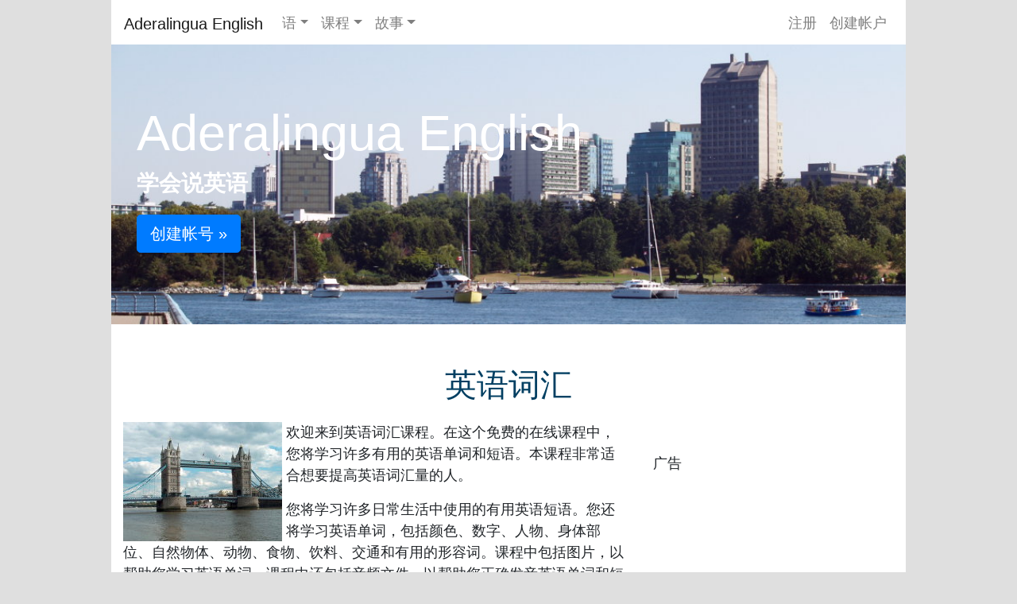

--- FILE ---
content_type: text/html; charset=UTF-8
request_url: https://www.aderalingua.com/zh/learn-english/course/2
body_size: 4024
content:
<!DOCTYPE html>
<html lang="zh">
<head>
  <meta charset="utf-8">
      <title>在本课程中学习有用的英语词汇和短语</title>
   <meta name="description" content="在这个免费的在线课程中，您将学习一些非常常见的英语词汇。课程中包含图片、音频和抽认卡，以帮助您学习英语单词和短语。">
   <meta name="keywords" content="English, vocabulary course">

   <link rel="alternate" href="https://www.aderalingua.com/en/learn-english/course/2" hreflang="en" />
   <link rel="alternate" href="https://www.aderalingua.com/de/learn-english/course/2" hreflang="de" />
   <link rel="alternate" href="https://www.aderalingua.com/es/learn-english/course/2" hreflang="es" />
   <link rel="alternate" href="https://www.aderalingua.com/fr/learn-english/course/2" hreflang="fr" />
   <link rel="alternate" href="https://www.aderalingua.com/pt/learn-english/course/2" hreflang="pt" />
   <link rel="alternate" href="https://www.aderalingua.com/ar/learn-english/course/2" hreflang="ar" />
   <link rel="alternate" href="https://www.aderalingua.com/hi/learn-english/course/2" hreflang="hi" />
   <link rel="alternate" href="https://www.aderalingua.com/ja/learn-english/course/2" hreflang="ja" />
   <link rel="alternate" href="https://www.aderalingua.com/zh/learn-english/course/2" hreflang="zh" />

  <meta name="viewport" content="width=device-width, initial-scale=1.0">
  <meta name="author" content="Aderalingua">
  <meta name="robots" CONTENT="index, follow">
  <meta name="csrf-token" content="Iem8h8F9Z868PRlgwN1StuJG2Ykb5I9BBup5HNdY">

  <link rel="shortcut icon" type="image/png" href="/img/ico/favicon.png">
  <link media="all" type="text/css" rel="stylesheet" href="/css/bootstrap.min.css">
  <link media="all" type="text/css" rel="stylesheet" href="/css/site.css">

  
</head>
<body>

<!-- NAVBAR ==================================================
 -->
<nav class="navbar navbar-expand-md navbar-light">
  <a class="navbar-brand" href="/zh/learn-english">Aderalingua English</a>
  <button class="navbar-toggler" type="button" data-toggle="collapse" data-target="#navbar-default" aria-controls="navbar-default" aria-expanded="false" aria-label="Toggle navigation">
    <span class="navbar-toggler-icon"></span>
  </button>

  <div class="collapse navbar-collapse" id="navbar-default">
    <ul class="navbar-nav mr-auto">
      <li class="nav-item dropdown">
        <a class="nav-link dropdown-toggle" href="#" id="language-dropdown" data-toggle="dropdown" aria-haspopup="true" aria-expanded="false">语</a>
        <div class="dropdown-menu" aria-labelledby="language-dropdown">
          <a class="dropdown-item" href="/de/learn-english" hreflang="de">Deutsch</a>
          <a class="dropdown-item" href="/en/learn-english" hreflang="en">English</a>
          <a class="dropdown-item" href="/es/learn-english" hreflang="es">Español</a>
          <a class="dropdown-item" href="/fr/learn-english" hreflang="fr">Français</a>
          <a class="dropdown-item" href="/pt/learn-english" hreflang="pt">Português</a>
          <a class="dropdown-item" href="/zh/learn-english" hreflang="zh">中国语文</a>
          <a class="dropdown-item" href="/ja/learn-english" hreflang="ja">日本語</a>
          <a class="dropdown-item" href="/ar/learn-english" hreflang="ar">اللغة العربية</a>
          <a class="dropdown-item" href="/hi/learn-english" hreflang="hi">हिन्दी</a>
        </div>
      </li>
      <li class="nav-item dropdown">
        <a class="nav-link dropdown-toggle" href="#" id="course-dropdown" data-toggle="dropdown" aria-haspopup="true" aria-expanded="false">课程</a>
        <div class="dropdown-menu" aria-labelledby="course-dropdown">
          <a class="dropdown-item" id="course_all_menu" href="/zh/learn-english/course">所有</a>
          <a class="dropdown-item" id="course_recent_menu" href="/zh/learn-english/course">最近</a>
          <div class="dropdown-divider"></div>
          <a href="/zh/learn-english/course/5" class="dropdown-item course_menu" id='5'>学习英语1</a>
          <a href="/zh/learn-english/course/1" class="dropdown-item course_menu" id='1'>学习英语2</a>
          <a href="/zh/learn-english/course/2" class="dropdown-item course_menu" id='2'>英语词汇</a>
          <a href="/zh/learn-english/course/3" class="dropdown-item course_menu" id='3'>英语词汇2</a>
          <a href="/zh/learn-english/course/4" class="dropdown-item course_menu" id='4'>提高你的英语水平</a>
        </div>
      </li>

      <li class="nav-item dropdown">
        <a class="nav-link dropdown-toggle" href="#" id="help-dropdown" data-toggle="dropdown" aria-haspopup="true" aria-expanded="false">故事</a>
        <div class="dropdown-menu" aria-labelledby="help-dropdown">
          <a class="dropdown-item" id="castle_menu" href="/zh/learn-english/stories/castle">The Castle in the Forest</a>
          <a class="dropdown-item" id="cabin_menu" href="/zh/learn-english/stories/cabin">The Abandoned Cabin</a>
           <a class="dropdown-item" id="city_menu" href="/zh/learn-english/stories/city">The City of Echoes</a>
           <a class="dropdown-item" id="the_search_menu" href="/zh/learn-english/stories/the-search">The Search</a>
           <a class="dropdown-item" id="the_lighthouse_menu" href="/zh/learn-english/stories/lighthouse">The Lighthouse on the Island</a>
        </div>
      </li>
    </ul>

    <ul class="navbar-nav navbar-right">
              <li class="nav-item">
          <a class="nav-link" href="/zh/users/login">注册</a>
        </li>
        <li class="nav-item">
          <a class="nav-link" href="/zh/users/register">创建帐户</a>
        </li>
          </ul>
  </div>
</nav>
<hr style="margin-top:0">

     <header>
      <div class="container-fluid container-full">
      <div class="row-navbar-nospace">
         <div class="col-12 nospace">
            <div class="jumbotron">
                <div class="jumbotron-title" style="font-size:63px; font-weight:500">Aderalingua English</div>
                <h2 class='leadtext' style="margin-top:0px">学会说英语</h2>
                                    <p><a href="/users/register" class="btn btn-primary btn-lg">创建帐号 &raquo;</a></p>
                            </div>
         </div>
      </div>
   </div>
   </header>

  <div class="container-fluid">
      <div id="main_content">
        
   <input type="hidden" id="course_id" value="2" />

   <header>
      <div class="row">
         <div class="col-12 text-center">
            <h1>英语词汇</h1>
         </div>
      </div>

      <div class="row">
         <div class="col-12 text-center">
                  </div>
      </div>
   </header>

   <div class="row">
      <div class="col-12 col-md-8 col-lg-8">
      <div class="listing" style="clear:both;margin-top:15px;">
         <img src = "/img/courses/englishVocabulary/englishVocabulary.jpeg" class="listing_image" alt="London, England">
         <p>欢迎来到英语词汇课程。在这个免费的在线课程中，您将学习许多有用的英语单词和短语。本课程非常适合想要提高英语词汇量的人。</p>
         <p>您将学习许多日常生活中使用的有用英语短语。您还将学习英语单词，包括颜色、数字、人物、身体部位、自然物体、动物、食物、饮料、交通和有用的形容词。课程中包括图片，以帮助您学习英语单词。课程中还包括音频文件，以帮助您正确发音英语单词和短语。</p>
         <p>这些课程包含帮助您学习单词和短语的闪存卡。还包括测验,以帮助您学习课程中包含的词汇。</p>
         <p>这是一门免费课程。 如果您想跟踪进度，请创建一个帐户。 在这里找到更多英语课程。  <a href="/zh/learn-english">学习英语的课程</a>.</p>

         <div class="col-12 d-md-none">
            <a href="/users/login" class="btn btn-success btn-sm">注册</a>
            <a href="/users/register" class="btn btn-success btn-sm">创建帐户</a>
         </div>
      </div>

      <div class="listing">
         <h2>常用短语</h2>
      </div>
      <div class="listing_small">

         <div class="listing_image_area_small">
            <img src="/img/courses/beginning_english/lesson01/abc_200px.png" alt="lesson image" class="listing_image_extra_small">
         </div>
         <h3>
            <a href="/zh/learn-english/course/2/lesson/26">第一课 - 自我介绍和问候他人</a>
         </h3>
         <div class="listing_description_small">
            在本课中，您将学习如何跟人打招呼，并用英语介绍自己。 这一课包括词汇卡。
         </div>
      </div>
      <div class="listing_small">

         <div class="listing_image_area_small">
            <img src="/img/courses/beginning_english/lesson02/introduction_100px.jpg" alt="lesson image" class="listing_image_extra_small">
         </div>
         <h3>
            <a href="/zh/learn-english/course/2/lesson/27">第二课 - 有用的英语短语</a>
         </h3>
         <div class="listing_description_small">
            在本课中，您将学习一些有用的英语短语。 这些短语将在日常英语会话中非常有用。这一课包括词汇卡。
         </div>
      </div>

         <br>
         <div class="listing">
            <h2>词汇</h2>
         </div>

         <div class="listing_small">
         <div class="listing_image_area_small">
            <img src="/img/courses/common/colors/colorwheel_200px.png" alt="colors" class="listing_image_extra_small">
         </div>
         <h3>
            <a href="/zh/learn-english/course/2/lesson/28">第三课 - 颜色</a>
         </h3>
         <div class="listing_description_small">
            学习颜色的英语单词以及用于描述颜色属性的形容词。
         </div>
      </div>
      <div class="listing_small">
         <div class="listing_image_area_small">
            <img src="/img/courses/common/lessons/numbers_100px.jpg" alt="numbers" class="listing_image_extra_small">
         </div>
         <h3>
            <a href="/zh/learn-english/course/2/lesson/29">第四课 - 数字</a>
         </h3>
         <div class="listing_description_small">
            在本课中，您将学习用于数字的英文单词。
         </div>
      </div>
      <div class="listing_small">
         <div class="listing_image_area_small">
            <img src="/img/courses/common/lessons/adjectives_100px.jpg" alt="adjectives" class="listing_image_extra_small">
         </div>
         <h3>
            <a href="/zh/learn-english/course/2/lesson/30">第四课 - 形容词</a>
         </h3>
         <div class="listing_description_small">
            在本课中，您将学习一些常见的英语形容词。闪存卡都包括在内。
         </div>
      </div>
      <div class="listing_small">
         <div class="listing_image_area_small">
            <img src="/img/courses/common/people/family_200px.jpg" alt="people" class="listing_image_extra_small">
         </div>
         <h3>
            <a href="/zh/learn-english/course/2/lesson/31">第六课 - 人</a>
         </h3>
         <div class="listing_description_small">
            在本节课程中，您将学习用于人和家庭成员的常用英语单词。 您还将学习用于谈论家庭的短语。
         </div>
      </div>
      <div class="listing_small">

         <div class="listing_image_area_small">
            <img src="/img/courses/common/house/house_200px.jpeg" alt="house" class="listing_image_extra_small">
         </div>
         <h3>
            <a href="/zh/learn-english/course/2/lesson/32">第七课 - 在家中</a>
         </h3>
         <div class="listing_description_small">
            在本节课程中，您将学习家用物品的常用英语词汇，包括厨房，客厅，卧室和浴室中的物品。
         </div>
      </div>
      <div class="listing_small">

         <div class="listing_image_area_small">
            <img src="/img/courses/common/nature/earth_200px.jpg" alt="Earth" class="listing_image_extra_small">
         </div>
         <h3>
            <a href="/zh/learn-english/course/2/lesson/33">第八课 - 性质</a>
         </h3>
         <div class="listing_description_small">
            学习动物，植物和自然对象的英文单词。 还要学习关于天气的短语。
         </div>
      </div>
      <div class="listing_small">

         <div class="listing_image_area_small">
            <img src="/img/courses/common/food/banana_160px.jpeg" alt="bananas" class="listing_image_extra_small">
         </div>
         <h3>
            <a href="/zh/learn-english/course/2/lesson/34">第九课 - 食品和饮料</a>
         </h3>
         <div class="listing_description_small">
            在本课中，您将学习用于食物，膳食，甜点和饮料的英文单词。
         </div>
      </div>
      <div class="listing_small">

         <div class="listing_image_area_small">
            <img src="/img/courses/common/house/clock_200px.png" alt="clock" class="listing_image_extra_small">
         </div>
         <h3>
            <a href="/zh/learn-english/course/2/lesson/35">第十课 - 日期和时间</a>

         </h3>
         <div class="listing_description_small">
            在本课中,您将学习与日期和时间相关的常见英语单词和短语,包括一周中的几天、几个月、几个季节的单词以及一般的时间表达方式。
         </div>
      </div>
         <div class="listing_small">

            <div class="listing_image_area_small">
               <img src="/img/courses/common/transportation/plane_200px.jpg" alt="plane" class="listing_image_extra_small">
            </div>
            <h3>
               <a href="/zh/learn-english/course/2/lesson/36">第十一课 - 旅行和运输</a>
            </h3>
            <div class="listing_description_small">
               在本课中，您将学习与车辆和旅行相关的英语单词和短语。 闪存卡都包括在内。
            </div>
         </div>
         <div class="listing_small">

            <div class="listing_image_area_small">
               <img src="/img/courses/common/people/stick-people_100px.png" alt="person" class="listing_image_extra_small">
            </div>
            <h3>
               <a href="/zh/learn-english/course/2/lesson/37">第十二课 - 人类的身体</a>
            </h3>
            <div class="listing_description_small">
               在这一课中，你会在获知有关人体英文单词。 您还将学到一些与健康和情绪有关的有用短语。
            </div>
         </div>
      </div>
      <div class="col-12 col-md-4 col-lg-4">
         <br>
         <br />
         <!-- Temp for testing layout. 
    <div class="ad">
        <p>广告</p>
        <img src="/img/temp_ad.png" alt="advertisement">
    </div>
    -->
    <div class="ad">
            <p>广告</p>
<script async src="//pagead2.googlesyndication.com/pagead/js/adsbygoogle.js"></script>
<!-- Responsive -->
<ins class="adsbygoogle"
     style="display:block"
     data-ad-client="ca-pub-5150664470392625"
     data-ad-slot="2170251783"
     data-ad-format="auto"></ins>
<script>
(adsbygoogle = window.adsbygoogle || []).push({});
</script>
         </div>
      </div>
   </div> <!-- End div main content -->

         </div>

      <footer>
   <div id="information">
       <h3>Courses</h3>
       <p><a href="/zh/learn-english/course/5">学习英语1</a></p>
       <p><a href="/zh/learn-english/course/1">学习英语2</a></p>
       <p><a href="/zh/learn-english/course/2">英语词汇</a></p>
       <p class="listing_box_title"><a href="/zh/learn-english/course/3">英语词汇2</a></p>
   </div>

   <div id="social_media">
      <h3>信息</h3>
      <p><a href="/zh/home/about">关于</a></p>
      <p><a href="/zh/home/contact">联络</a></p>
      <p><a href="/zh/home/privacy">隐私政策</a></p>
   </div>

   <div id="copyright">
       <p>&copy; 2025 <a href="/zh/home">Aderalinga</a></p>
   </div>
</footer>
  </div>


  <script src="/js/jquery-3.6.0.slim.min.js"></script>
  <script src="/js/bootstrap.min.js"></script>
  

  
</body>
</html>



--- FILE ---
content_type: text/html; charset=utf-8
request_url: https://www.google.com/recaptcha/api2/aframe
body_size: 268
content:
<!DOCTYPE HTML><html><head><meta http-equiv="content-type" content="text/html; charset=UTF-8"></head><body><script nonce="ZQWZnBsY-ZkctIaVXss1DQ">/** Anti-fraud and anti-abuse applications only. See google.com/recaptcha */ try{var clients={'sodar':'https://pagead2.googlesyndication.com/pagead/sodar?'};window.addEventListener("message",function(a){try{if(a.source===window.parent){var b=JSON.parse(a.data);var c=clients[b['id']];if(c){var d=document.createElement('img');d.src=c+b['params']+'&rc='+(localStorage.getItem("rc::a")?sessionStorage.getItem("rc::b"):"");window.document.body.appendChild(d);sessionStorage.setItem("rc::e",parseInt(sessionStorage.getItem("rc::e")||0)+1);localStorage.setItem("rc::h",'1768376204660');}}}catch(b){}});window.parent.postMessage("_grecaptcha_ready", "*");}catch(b){}</script></body></html>

--- FILE ---
content_type: text/css
request_url: https://www.aderalingua.com/css/site.css
body_size: 2588
content:

html {
  background-color: #dfdfdf;
  overscroll-behavior: none;
}
body {
  max-width:1000px;
  margin: 0 auto;
  padding-bottom:   20px;
  background-color: #fff;
  font-size: 18px;
}


h1 {
  margin-top: 20px;
  color: #023f62;
}


h2 {
  margin-top: 20px;
  font-size: 1.7em;
  color:#0369a3;
}
h3 {
  margin-top: 10px;
  font-size: 1.4em;
  color:#007887;
}

h4 {
    font-size: 1.1em;
    color:#0098a7;
}

footer {
  clear:         both;
  border-top:    1px solid;
  margin-top:    15px;
  margin-bottom: 10px;
  margin-left:   0;
  margin-right:  0;
}

footer a {
    color: black;
}

footer a:hover {
    color: black;
    text-shadow: 0 0 2px #999;
    text-decoration: none;
}

footer a:active {
    color: black;
    padding-top: 2px;
    text-decoration: none;
}

.ad {
  clear: both;
  margin-bottom: 15px;
}

.blog-post {
  margin-top: 50px;
  margin-bottom: 40px;
}

.title {
  font-size: 35px;
  margin-bottom: 20px;
  margin-top: 0;
  text-align: center;
}

.title-large {
  font-size: 40px;
  font-family: "Helvetica Neue", Tahoma, Helvetica, Arial, sans-serif;
  font-weight: 600;
  margin-bottom: 20px;
  margin-top: 0;
  text-align: center;
}

.img_centered {
  display: block;
  margin-left: auto;
  margin-right: auto;
  margin-bottom:10px;
}

.course_desc {
   font-size: 18px;
}

.paragraph {
  max-width: 800px;
}

.note {
  background: #64B5F6;
  color: #fff;
  padding:2px;
}

#copyright {
  clear: both;
  padding-top: 1.2em;
  text-align: center;
  font-size: 1.2em;
}

#social_media {
    padding-top: 5px;
    float: right;
}

#social_media p {
  margin-bottom: 6px;
}

#information {
    padding-top: 5px;
    float: left;
}

#information p {
  margin-bottom: 6px;
}

#sidebar {
  margin-top:0;
  margin-left:-10px;
  min-height: 550px;
  border-right: solid 1px #dddddd;
}

#main_content {
  min-height: 500px;
}

.row-navbar-nospace {
  padding: 0;
  margin-top: -20px;
  /*margin-left: -20px;
  margin-right: -20px; */
}

.container-full {
  width:100%;
  padding: 0;
  margin: 0;

}

.nospace {
  padding: 0;
  margin: 0;
}

.form-signin {
  max-width: 350px;
  padding:   15px;
  margin:    0 auto;
}

.form-signin .form-signin-heading,
.form-signin .checkbox {
  margin-bottom: 10px;
}

.form-signin .checkbox {
  font-weight: normal;
}

.form-signin .form-control {
  position:           relative;
  height:             auto;
  -webkit-box-sizing: border-box;
     -moz-box-sizing: border-box;
          box-sizing: border-box;
  padding:            10px;
  margin-top:         2px;
  font-size:          16px;
}

.form-signin .form-control:focus {
  z-index: 2;
}

.form-signin input[type="email"] {
  /* margin-bottom: -1px; */
  /*border-bottom-right-radius: 0;
  border-bottom-left-radius: 0; */
}

.form-signin input[type="password"] {
  /* margin-bottom: 10px; */
 /* border-top-left-radius: 0;
  border-top-right-radius: 0; */
}

.form-unsubscribe {
  max-width: 600px;
  padding:   15px;
  margin:    0 auto;
}

.btn {
  margin-left: 0;
  margin-top:   15px;
  margin-right: 10px;
  margin-bottom: 10px;
}

.img-btn {
  background: none;
  cursor: pointer;
  border: 1px solid #EEEEEE;
  margin: 0;
  padding: 3px;
  box-shadow: 0 1px 4px rgba(0,0,0,0.1);
}

.img-btn:hover {
  transform: scale(1.1);
  box-shadow: 0 2px 6px rgba(0, 0, 0, 0.2);
}

.img-btn:active {
  border: 1px solid #D0D0ED;
  background-color: #E0E0E0;
}

.jumbotron {
  color: #ffffff;
  background-image: url("/img/header.jpg");
  background-size: cover;
  border-radius: 0;
}

.leadtext {
  color: #ffffff;
  font-size: 28px;
  font-weight: 700;
}

/* ------------------- Course listing -------------------- */

.filter_box {
  clear: left;
  max-width: 200px;
  min-height: 150px;
  font-size: 14px;
  border-right: 1px solid;
  border-top: 1px solid;
  border-bottom: 1px solid;
  border-color: #DADADA;
  padding: 10px;
  margin-top: 48px;
  margin-bottom: 20px;
}

.filter_box h1 {
  margin-top: 0;
  margin-bottom: 5px;
  padding-top: 5px;
  font-size: 18px;
}

.filter_box p {
  margin-top: 0;
  margin-bottom: 0;
  padding: 0;
  font-size: 14px;
}

/* Show course/tutorial info as a box with image above and title below */
.list_box_area_title {
   text-align: center;
   margin-bottom: 10px;
}

.list_box_area_footer {
   padding-left: 50px;
   padding-bottom: 20px;
}

.listing_box {
   width: 200px;
   height: 220px;
   margin: 0 auto;
}

.listing_box p {
   font-size: 15px;
   text-align: center;
   margin-top: 10px;
}

.listing {
  clear: left;
  max-width: 850px;
/*  font-size: 14px; */
  padding-top: 0;
  padding-bottom: 5px;
  margin: 0 auto;
}

.listing h1 {
  display: inline-block;
  margin-top: 0;
  margin-bottom: 5px;
  padding-top: 5px;
  font-size: 30px;
}

.listing h2 {
  /*margin-top: 7px; */
  padding-top: 0;
  margin-bottom: 5px;
  padding-bottom: 0;
  font-size: 28px;
}

.listing h3 {
  margin-top: 7px;
  padding-top: 0;
  margin-bottom: 5px;
  padding-bottom: 0;
  font-size: 20px;
}

.listing_small {
  clear: left;
  max-width: 840px;
  min-height: 90px;
  font-size: 16px;
  border: 1px solid;
  border-color: #DADADA;
  margin: 0 auto;
}

.listing_small h1 {
  margin-top: 0;
  margin-bottom: 5px;
  padding-top: 5px;
  font-size: 20px;
}

.listing_small h2 {
  margin-top: 7px;
  padding-top: 0;
  margin-bottom: 5px;
  padding-bottom: 0;
  font-size: 26px;
}

.listing_small h3 {
  margin-top: 5px;
  padding-top: 0;
  margin-bottom: 5px;
  padding-bottom: 0;
  font-size: 22px;
}

.listing_small h4 {
  margin-top: 5px;
  padding-top: 0;
  margin-bottom: 5px;
  padding-bottom: 0;
  font-size: 22px;
}

.listing_image_area {
  float: left;
  margin-top: 5px;
  margin-bottom: 20px;
  margin-right: 5px;
}

.listing_image_area_small {
  float: left;
  margin-top: 5px;
  margin-bottom: 5px;
  margin-right: 5px;
  margin-left: 5px;
}

.listing_button {
  margin-top: 20px;
  margin-left: 5px;
  margin-right: 0;
  float: right;
}

.listing_button_small {
  margin-right: 0;
  float: right;
}

.listing_button_margin {
  margin-right: 10px;
  float: right;
}

.listing_progress {
  max-width: 280px;
  background-color: #eee;
  margin-top: 5px;
  margin-bottom: 5px;
}

.listing_progress_small {
  max-width: 280px;
}

.listing_description {
  margin-bottom: 5px;
  padding-bottom: 5px;
}

.listing_description_small {
}

.listing_description_small td {
  padding-right: 10px;
}

.listing_image {
  float: left;
  height: 150px;
  width:  200px;
  margin-right: 5px;
}

.listing_image_small {
  float: left;
  height: 105px;
  width:  140px;
  margin-right: 5px;
}

.listing_image_extra_small {
  float: left;
  height: 75px;
  width:  100px;
  margin-right: 5px;
}

.listing_image_extra_small_square {
  float: left;
  height: 75px;
  width:  75px;
  margin-right: 5px;
}

.lesson_description {
  /*margin-left: 20px;*/
  font-size: 18px;
}

.lesson_image {
  margin-left: 20px;
}

.panel-title {
  margin-top: 0;
  margin-bottom: 0;
  font-size: 18px;
  color: inherit;
}

.panel-default>.panel-heading {
  color: #333;
  background-color: #f5f5f5;
  border-color: #ddd;
}

.panel-heading {
  padding: 10px 15px;
  border-bottom: 1px solid transparent;
  border-top-right-radius: 3px;
  border-top-left-radius: 3px;
}

.panel {
  margin-bottom: 20px;
  background-color: #fff;
  border: 1px solid transparent;
  border-radius: 4px;
  -webkit-box-shadow: 0 1px 1px rgba(0,0,0,.05);
  box-shadow: 0 1px 1px rgba(0,0,0,.05);
}

.progress {
  overflow: hidden;
  height: 20px;
  margin-bottom: 20px;
  background-color: #f5f5f5;
  border-radius: 4px;
  -webkit-box-shadow: inset 0 1px 2px rgba(0,0,0,.1);
  box-shadow: inset 0 1px 2px rgba(0,0,0,.1);
}

.panel-title>a {
  color: inherit;
}

.panel-body {
  padding: 10px;
}

/* ------- Phrase Section -------*/
/*
.phrase_section {
  clear: both;
  margin-left: 20px;
}
*/

.phrase_section {
   margin-left: 0;
   clear: both;
   padding-bottom: 10px;
}

.phrase_section table {
  max-width: 750px;
   font-size: 16px;

  /*margin: 0px auto;*/
}


/* ----------------- Lesson Sections -----------------*/

.dialog_section {
  margin-left: 0;
  padding-bottom: 10px;
}

.grammar_section {
   clear: both;
  margin-left: 0;
  padding-bottom: 10px;
}

.practice_section {
  clear: both;
  margin-left: 0;
  padding-bottom: 10px;
}

/* ------- Vocabulary Section -------*/
.vocabulary_section {
  clear: both;
  margin-bottom: 30px;
  /*margin-left: 20px;*/
}

/*
.vocabulary_section img {
  display: inline;
  margin: 5px;
  border: 1px solid #ffffff;
}
*/

.vocabulary_section table {
  max-width: 550px;
  /*margin: 0px auto;*/
}

/* ------- Vocabulary Image Section ------- */

.vocabulary_section_img {
  margin-left: 5px;
  margin-right: 5px;
  margin-top: 5px;
  margin-bottom: 20px;
  padding: 5px;
  height: auto;
  width: auto;
  float: left;
  text-align: center;
}

/*
.vocabulary_section_img img {
  height: 150px;
  width: 200px;
}
*/

.vocabulary_section_desc {
  font-size: 16px;
  text-align: center;
  font-weight: normal;
  width: 180px;
  margin-top: 5px;
}

/* Used for the color vocabulary lesson */
.vocabulary_section_color {
  font-size: 16px;
  text-align: center;
  font-weight: normal;
  width: 150px;
  margin-top: 5px;
}

#student_home_points {
  margin-left: 5px;
  margin-bottom: 20px;
}

/* ------------------- Student home tabs -------------*/

#student_home_tab_area {
   clear: both;
   margin: 0 auto;
   padding-bottom: 15px;
   max-width: 630px;
   min-height: 400px;
}

#student_home_tab_area .tabs {
  margin-top: 20px;
  margin-bottom: 25px;
}


/* ------------------- Achievement tab ---------------- */

.award_img {
   margin: 5px;
}

/* ------------------- Leaderboard -------------------- */

#leaderboard {
	float: left;
  width: 250px;
  margin-right: 50px;
}

#student_stats {
  width: 150px;
  display: inline-block;
}

/* ------- Blog Sidebar modules for boxing content -----*/

.sidebar-module {
  padding: 15px;
  margin: 0 -15px 15px;
}
.sidebar-module-inset {
  padding: 15px;
  background-color: #f5f5f5;
  border-radius: 4px;
}

.social_links img {
    height: 20px;
    position: relative;
    width: 20px;
}

/* Deprecated */
#flashcard_button {
  clear: both;
  float: left;
  margin-top: 5px;
  margin-right: 0;
  margin-bottom: 10px;
}

#flashcard-button {
  clear: both;
  float: left;
  margin-top: -10px;
  margin-right: 0;
  margin-bottom: 10px;
}

/* ------- Navigation Buttons ------- */

#navigation_buttons {
  clear: both;
  margin: 0 auto;
  text-align: center;
  max-width: 1000px;
  font-family: sans-serif;
  font-weight: bold;
  font-size: 20px;
  color: #428BDA;
  padding: 0;
}

#navigation_buttons a {
  color: #428BDA;
}

#course_home {
  margin-left: 5px;
  margin-right: 5px;
}

#previous_lesson {
  margin-right: 0px;
}

#next_lesson {
  margin-left: 0px;
}

/* ----- Feedback Buttons -----*/

#feedback_buttons {
  float: right;
  margin-top: 5px;
  margin-left: 5px;
  margin-right: 45px;
  margin-bottom: 15px;
}

/* ----- Comment Dialog -----*/

#comment_text {
  display: block;
  margin-left: auto;
  margin-right: auto;
  min-width:350px;
  max-width:550px;
}

